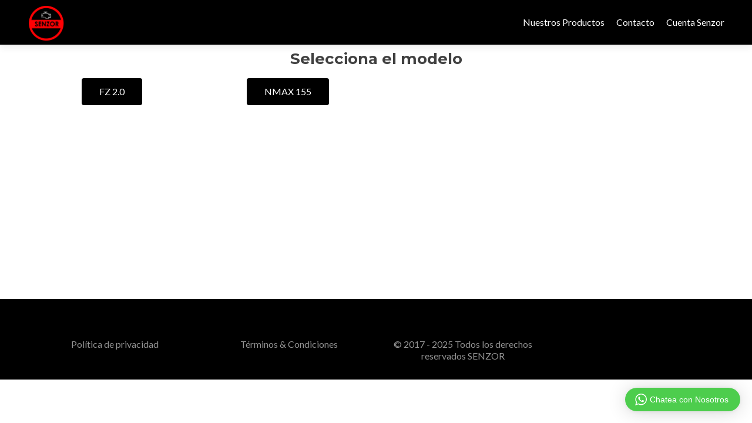

--- FILE ---
content_type: text/html; charset=UTF-8
request_url: https://senzor.co/wp-admin/admin-ajax.php
body_size: 208
content:
<div class="wptwa-container" data-delay-time="0" data-inactive-time="0" data-scroll-length="0">
					<div class="wptwa-box">
						<div class="wptwa-description">
							<p>¡Hola! Haz clic en uno de nuestros representaste y nos pondremos en contacto para ofrecerte la mejor asesoría.</p>

						</div>
						<span class="wptwa-close"></span>
						<div class="wptwa-people">
							<a href="https://api.whatsapp.com/send?phone=573503363437&text=Hola, estoy interesad@ en este producto: [wptwa_page_title]%0D%0A%0D%0A[wptwa_page_url]" data-number="573503363437" class="wptwa-account wptwa-clearfix wptwa-no-image" data-auto-text="Hola, estoy interesad@ en este producto: [wptwa_page_title]%0D%0A%0D%0A[wptwa_page_url]" data-ga-label="Senzor" target="_blank">
								<div class="wptwa-face"><img src="" onerror="this.style.display='none'"></div>
								<div class="wptwa-info">
									<span class="wptwa-title"></span>
									<span class="wptwa-name">Senzor</span>
								</div>
							</a>
						</div>
					</div>
					<div class="wptwa-toggle"><svg class="WhatsApp" width="20px" height="20px" viewBox="0 0 90 90"><use xlink:href="#wptwa-logo"></svg> <span class="wptwa-text">Chatea con Nosotros</span></div>
					<div class="wptwa-mobile-close"><span>Go back to page</span></div>
				</div>